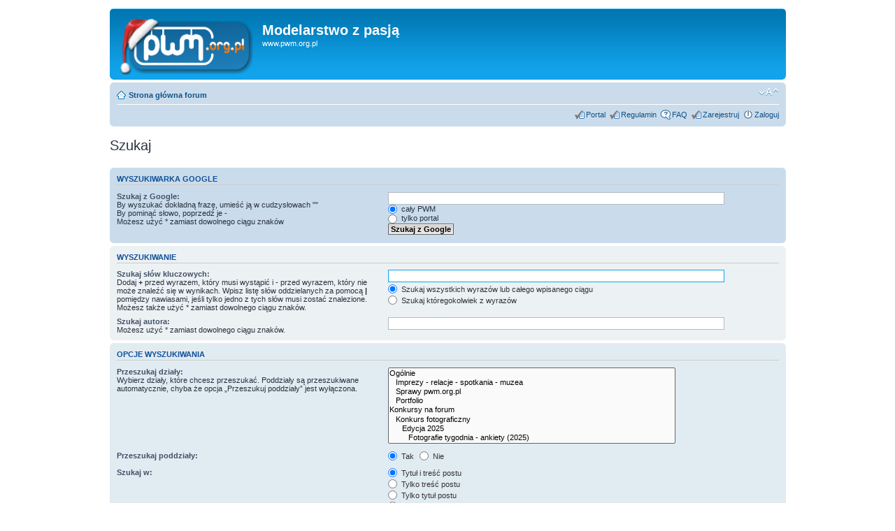

--- FILE ---
content_type: text/html; charset=UTF-8
request_url: https://pwm.org.pl/search.php?sid=cc6418c6e173a40600d2a226a9c13320
body_size: 9564
content:
<!DOCTYPE html PUBLIC "-//W3C//DTD XHTML 1.0 Strict//EN" "http://www.w3.org/TR/xhtml1/DTD/xhtml1-strict.dtd">
<html xmlns="http://www.w3.org/1999/xhtml" dir="ltr" lang="pl" xml:lang="pl">
<head>

<meta http-equiv="content-type" content="text/html; charset=UTF-8" />
<meta http-equiv="content-style-type" content="text/css" />
<meta http-equiv="content-language" content="pl" />
<meta http-equiv="imagetoolbar" content="no" />
<meta name="resource-type" content="document" />
<meta name="distribution" content="global" />
<meta name="keywords" content="" />
<meta name="description" content="" />
<meta name="verify-v1" content="tlcotKeAe6HY57yNNwf6rafGMu8AD7H65/oULJxmUeU=" >
<link rel="shortcut icon" href="favicon.ico">

<title>Modelarstwo z pasją &bull; Szukaj</title>

<link rel="alternate" type="application/atom+xml" title="Kanał - Modelarstwo z pasją" href="https://pwm.org.pl/feed.php" /><link rel="alternate" type="application/atom+xml" title="Kanał - Wszystkie działy" href="https://pwm.org.pl/feed.php?mode=forums" /><link rel="alternate" type="application/atom+xml" title="Kanał - Najnowsze wątki" href="https://pwm.org.pl/feed.php?mode=topics" /><link rel="alternate" type="application/atom+xml" title="Kanał - Aktywne wątki" href="https://pwm.org.pl/feed.php?mode=topics_active" />

<!--
	phpBB style name: prosilver
	Based on style:   prosilver (this is the default phpBB3 style)
	Original author:  Tom Beddard ( http://www.subBlue.com/ )
	Modified by:      
-->

<script type="text/javascript">
// <![CDATA[
	var jump_page = 'Wprowadź numer strony, do której chcesz przejść:';
	var on_page = '';
	var per_page = '';
	var base_url = '';
	var style_cookie = 'phpBBstyle';
	var style_cookie_settings = '; path=/; domain=.pwm.org.pl';
	var onload_functions = new Array();
	var onunload_functions = new Array();

	

	/**
	* Find a member
	*/
	function find_username(url)
	{
		popup(url, 760, 570, '_usersearch');
		return false;
	}

	/**
	* New function for handling multiple calls to window.onload and window.unload by pentapenguin
	*/
	window.onload = function()
	{
		for (var i = 0; i < onload_functions.length; i++)
		{
			eval(onload_functions[i]);
		}
	};

	window.onunload = function()
	{
		for (var i = 0; i < onunload_functions.length; i++)
		{
			eval(onunload_functions[i]);
		}
	};

// ]]>
</script>
<script type="text/javascript" src="./styles/prosilver/template/styleswitcher.js"></script>
<script type="text/javascript" src="./styles/prosilver/template/forum_fn.js"></script>

<script type="text/javascript">
// <![CDATA[
/**
* Resize too large images
*/

	var reimg_maxWidth = 800, reimg_maxHeight = 800, reimg_relWidth = 0;
	
	var reimg_swapPortrait = true;
	
	var reimg_zoomImg = "./images/spacer.gif";
	var reimg_zoomStyle = "width: 20px; height: 20px; background: url(./styles/prosilver/imageset/icon_reimg_zoom_in.gif) top left no-repeat; filter: Alpha(Opacity=50); opacity: .50;";
	var reimg_zoomHover = "background-position: 0 100%; cursor: pointer; filter: Alpha(Opacity=100); opacity: 1.00;";
	var reimg_zoomAlt = "{ REIMG_ZOOM_IN }";
	var reimg_zoomTarget = "_litebox";
	
		
	function reimg(img, width, height)
	{
		window.reimg_version ? reimg_resize(img, width, height) : null;
	}
// ]]>
</script>

	<script type="text/javascript" src="./reimg/reimg.js"></script>
	
	<style type="text/css" media="screen, projection">
	<!--
		#topicreview .reimg-zoom
		{
			display: none; 
		}
	-->
	</style>
	
	<script type="text/javascript">
	// <![CDATA[
	/**
	* Light box for resized images
	*/
	var litebox_alt = "Obrazek";

	var reimg_zoomLevel = 100;

	var litebox_closeImg = reimg_zoomImg;
	var litebox_closeStyle = "width: 20px; height: 20px; background: url(./styles/prosilver/imageset/icon_reimg_zoom_out.gif) top left no-repeat; filter: Alpha(Opacity=50); opacity: .50;";
	var litebox_closeHover = reimg_zoomHover;
	var litebox_closeAlt = "{ REIMG_ZOOM_OUT }";
	var litebox_rtl = false;
	// ]]>
	</script>
	<script type="text/javascript" src="./reimg/litebox.js"></script>

<link href="./styles/prosilver/theme/print.css" rel="stylesheet" type="text/css" media="print" title="printonly" />
<link href="./style.php?id=5&amp;lang=pl&amp;sid=2f73d081b9702be007c149587bace190" rel="stylesheet" type="text/css" media="screen, projection" />

<link href="./styles/prosilver/theme/normal.css" rel="stylesheet" type="text/css" title="A" />
<link href="./styles/prosilver/theme/medium.css" rel="alternate stylesheet" type="text/css" title="A+" />
<link href="./styles/prosilver/theme/large.css" rel="alternate stylesheet" type="text/css" title="A++" />


<!-- MOD : MSSTI ABBC3 (v) - Start //--><!-- MOD : MSSTI ABBC3 (v) - End //-->
<script src="./styles/prosilver/template/snowfall.js"></script>



<script type="text/javascript">

	function countAdClick(id)
	{
	   loadXMLDoc('./ads/click.php?a=' + id);
	}

	function countAdView(id)
	{
	   loadXMLDoc('./ads/view.php?a=' + id);
	}

	function loadXMLDoc(url) {
	   req = false;
	   if(window.XMLHttpRequest) {
	      try {
	         req = new XMLHttpRequest();
	      } catch(e) {
	         req = false;
	      }
	   } else if(window.ActiveXObject) {
	      try {
	         req = new ActiveXObject("Msxml2.XMLHTTP");
	      } catch(e) {
	         try {
	            req = new ActiveXObject("Microsoft.XMLHTTP");
	         } catch(e) {
	            req = false;
	         }
	      }
	   }
	   if(req) {
	      req.open("GET", url, true);
	      req.send(null);
	   }
	}
</script>
</head>

<body id="phpbb" class="section-search ltr">

<div id="wrap">
	<a id="top" name="top" accesskey="t"></a>
	<div id="page-header">
			
		<div class="headerbar">
			<div class="inner"><span class="corners-top"><span></span></span>

			<div id="site-description">
				<a href="./index.php?sid=2f73d081b9702be007c149587bace190" title="Strona główna forum" id="logo"><img src="./styles/prosilver/imageset/pwm_logo.png" width="190" height="80" alt="" title="" /></a>
				<h1>Modelarstwo z pasją</h1>
				<p>www.pwm.org.pl</p>
				<p class="skiplink"><a href="#start_here">Przejdź do zawartości</a></p>
			</div>

		

			<span class="corners-bottom"><span></span></span></div>
		</div>

		<div class="navbar">
			<div class="inner"><span class="corners-top"><span></span></span>

			<ul class="linklist navlinks">
				<li class="icon-home"><a href="./index.php?sid=2f73d081b9702be007c149587bace190" accesskey="h">Strona główna forum</a> </li>

				<li class="rightside"><a href="#" onclick="fontsizeup(); return false;" onkeypress="return fontsizeup(event);" class="fontsize" title="Zmień rozmiar tekstu">Zmień rozmiar tekstu</a></li>

				
			</ul>

			

			<ul class="linklist rightside">
				<li class="icon-register"><a href="http://pwm.org.pl/pwm/index.php">Portal</a></li>
				<li class="icon-register"><a href="http://www.pwm.org.pl/viewtopic.php?f=6&t=241">Regulamin</a></li>
				<li class="icon-faq"><a href="./faq.php?sid=2f73d081b9702be007c149587bace190" title="Najczęściej zadawane pytania">FAQ</a></li>
				<li class="icon-register"><a href="./ucp.php?mode=register&amp;sid=2f73d081b9702be007c149587bace190">Zarejestruj</a></li>
					<li class="icon-logout"><a href="./ucp.php?mode=login&amp;sid=2f73d081b9702be007c149587bace190" title="Zaloguj" accesskey="x">Zaloguj</a></li>
				
			</ul>

			<span class="corners-bottom"><span></span></span></div>
		</div>

	</div>
	
	<a name="start_here"></a>
	<div id="page-body">
		 
<script type="text/javascript">
var gaJsHost = (("https:" == document.location.protocol) ? "https://ssl." : "http://www.");
document.write(unescape("%3Cscript src='" + gaJsHost + "google-analytics.com/ga.js' type='text/javascript'%3E%3C/script%3E"));
</script>
<script type="text/javascript">
try {
var pageTracker = _gat._getTracker("UA-5649034-1");
pageTracker._trackPageview();
} catch(err) {}</script>

<script type="text/javascript">
// <![CDATA[
	onload_functions.push('document.getElementById("keywords").focus();');
// ]]>
</script>

<h2 class="solo">Szukaj</h2>

<div class="panel bg3">
  <div class="inner">
    <span class="corners-top"><span></span></span>
   <h3>Wyszukiwarka Google</h3>
   <fieldset>
      <dl>
        <dt><label for="q">Szukaj z Google:</label><br><span>By wyszukać dokładną frazę, umieść ją w cudzysłowach ""<br/> By pominąć słowo, poprzedź je -<br/>Możesz użyć * zamiast dowolnego ciągu znaków </span></dt>
        <dd>
          <form method="get" action="http://www.google.com/search">
            <input type="text" name="q" size="40" maxlength="255" value="" class="inputbox"/><br/>
            <input type="radio" name="sitesearch" value="pwm.org.pl" checked="checked" /> cały PWM <br/>
            <input type="radio" name="sitesearch" value="pwm.org.pl/pwm" /> tylko portal <br/>
            <input type="submit" value="Szukaj z Google" class="button1" />
          </form>
        </dd>
     </dl>
    </fieldset>
  </div>
  <span class="corners-bottom"><span></span></span>
</div>

<form method="get" action="./search.php">

<div class="panel">
	<div class="inner"><span class="corners-top"><span></span></span>
	<h3>Wyszukiwanie</h3>

	<fieldset>
	<dl>
		<dt><label for="keywords">Szukaj słów kluczowych:</label><br /><span>Dodaj <strong>+</strong> przed wyrazem, który musi wystąpić i <strong>-</strong> przed wyrazem, który nie może znaleźć się w wynikach. Wpisz listę słów oddzielanych za pomocą <strong>|</strong> pomiędzy nawiasami, jeśli tylko jedno z tych słów musi zostać znalezione. Możesz także użyć * zamiast dowolnego ciągu znaków.</span></dt>
		<dd><input type="text" class="inputbox" name="keywords" id="keywords" size="40" title="Szukaj słów kluczowych" /></dd>
		<dd><label for="terms1"><input type="radio" name="terms" id="terms1" value="all" checked="checked" /> Szukaj wszystkich wyrazów lub całego wpisanego ciągu</label></dd>
		<dd><label for="terms2"><input type="radio" name="terms" id="terms2" value="any" /> Szukaj któregokolwiek z wyrazów</label></dd>
	</dl>
	<dl>
		<dt><label for="author">Szukaj autora:</label><br /><span>Możesz użyć * zamiast dowolnego ciągu znaków.</span></dt>
		<dd><input type="text" class="inputbox" name="author" id="author" size="40" title="Szukaj autora" /></dd>
	</dl>
	</fieldset>

	<span class="corners-bottom"><span></span></span></div>
</div>

<div class="panel bg2">
	<div class="inner"><span class="corners-top"><span></span></span>

	<h3>Opcje wyszukiwania</h3>

	<fieldset>
	<dl>
		<dt><label for="search_forum">Przeszukaj działy:</label><br /><span>Wybierz działy, które chcesz przeszukać. Poddziały są przeszukiwane automatycznie, chyba że opcja „Przeszukuj poddziały” jest wyłączona.</span></dt>
		<dd><select name="fid[]" id="search_forum" multiple="multiple" size="8" title="Przeszukaj działy"><option value="90">Ogólnie</option><option value="9">&nbsp; &nbsp;Imprezy - relacje - spotkania - muzea</option><option value="6">&nbsp; &nbsp;Sprawy pwm.org.pl</option><option value="207">&nbsp; &nbsp;Portfolio</option><option value="481">Konkursy na forum</option><option value="124">&nbsp; &nbsp;Konkurs fotograficzny</option><option value="922">&nbsp; &nbsp;&nbsp; &nbsp;Edycja 2025</option><option value="923">&nbsp; &nbsp;&nbsp; &nbsp;&nbsp; &nbsp;Fotografie tygodnia - ankiety (2025)</option><option value="912">&nbsp; &nbsp;&nbsp; &nbsp;Edycja 2024</option><option value="913">&nbsp; &nbsp;&nbsp; &nbsp;&nbsp; &nbsp;Fotografie tygodnia - ankiety (2024)</option><option value="903">&nbsp; &nbsp;&nbsp; &nbsp;Edycja 2023</option><option value="904">&nbsp; &nbsp;&nbsp; &nbsp;&nbsp; &nbsp;Fotografie tygodnia - ankiety (2023)</option><option value="893">&nbsp; &nbsp;&nbsp; &nbsp;Edycja 2022</option><option value="894">&nbsp; &nbsp;&nbsp; &nbsp;&nbsp; &nbsp;Fotografie tygodnia - ankiety (2022)</option><option value="887">&nbsp; &nbsp;&nbsp; &nbsp;Edycja 2021</option><option value="888">&nbsp; &nbsp;&nbsp; &nbsp;&nbsp; &nbsp;Fotografie tygodnia - ankiety (2021)</option><option value="875">&nbsp; &nbsp;&nbsp; &nbsp;Edycja 2020</option><option value="876">&nbsp; &nbsp;&nbsp; &nbsp;&nbsp; &nbsp;Fotografie tygodnia - ankiety (2020)</option><option value="874">&nbsp; &nbsp;&nbsp; &nbsp;Poprzednie edycje</option><option value="868">&nbsp; &nbsp;&nbsp; &nbsp;&nbsp; &nbsp;Edycja 2019</option><option value="869">&nbsp; &nbsp;&nbsp; &nbsp;&nbsp; &nbsp;&nbsp; &nbsp;Fotografie tygodnia - ankiety (2019)</option><option value="839">&nbsp; &nbsp;&nbsp; &nbsp;&nbsp; &nbsp;Edycja 2018</option><option value="840">&nbsp; &nbsp;&nbsp; &nbsp;&nbsp; &nbsp;&nbsp; &nbsp;Fotografie tygodnia - ankiety (2018)</option><option value="834">&nbsp; &nbsp;&nbsp; &nbsp;&nbsp; &nbsp;Edycja 2017</option><option value="835">&nbsp; &nbsp;&nbsp; &nbsp;&nbsp; &nbsp;&nbsp; &nbsp;Fotografie tygodnia - ankiety (2017)</option><option value="831">&nbsp; &nbsp;&nbsp; &nbsp;&nbsp; &nbsp;Edycja 2016</option><option value="832">&nbsp; &nbsp;&nbsp; &nbsp;&nbsp; &nbsp;&nbsp; &nbsp;Fotografie tygodnia - ankiety</option><option value="793">&nbsp; &nbsp;&nbsp; &nbsp;&nbsp; &nbsp;Edycja 2015</option><option value="794">&nbsp; &nbsp;&nbsp; &nbsp;&nbsp; &nbsp;&nbsp; &nbsp;Fotografie tygodnia - ankiety</option><option value="501">&nbsp; &nbsp;&nbsp; &nbsp;&nbsp; &nbsp;Edycja 2014</option><option value="511">&nbsp; &nbsp;&nbsp; &nbsp;&nbsp; &nbsp;&nbsp; &nbsp;zdjęcia tygodnia - ankiety</option><option value="911">&nbsp; &nbsp;&nbsp; &nbsp;Edycja 2024</option><option value="921">&nbsp; &nbsp;&nbsp; &nbsp;Edycja 2025</option><option value="926">&nbsp; &nbsp;Made in USA 2025-2026</option><option value="928">&nbsp; &nbsp;&nbsp; &nbsp;Made in USA - warsztat konkursowy</option><option value="929">&nbsp; &nbsp;&nbsp; &nbsp;Made in USA - galerie ukończonych modeli</option><option value="918">&nbsp; &nbsp;1940 - 85 rocznica</option><option value="919">&nbsp; &nbsp;&nbsp; &nbsp;1940 - warsztat konkursowy</option><option value="920">&nbsp; &nbsp;&nbsp; &nbsp;1940 - galerie ukończonych modeli</option><option value="914">&nbsp; &nbsp;Teraz Polska 2024</option><option value="916">&nbsp; &nbsp;&nbsp; &nbsp;Teraz Polska - warsztat konkursowy</option><option value="917">&nbsp; &nbsp;&nbsp; &nbsp;Teraz Polska - galerie ukończonych modeli</option><option value="906">&nbsp; &nbsp;Afryka 2023-2024</option><option value="907">&nbsp; &nbsp;&nbsp; &nbsp;Afryka - warsztat konkursowy</option><option value="908">&nbsp; &nbsp;&nbsp; &nbsp;Afryka - galerie ukończonych modeli</option><option value="899">&nbsp; &nbsp;Transport 2023</option><option value="900">&nbsp; &nbsp;&nbsp; &nbsp;Warsztat konkursowy</option><option value="901">&nbsp; &nbsp;&nbsp; &nbsp;Galerie ukończonych modeli</option><option value="895">&nbsp; &nbsp;Made їn Ukraїne</option><option value="896">&nbsp; &nbsp;&nbsp; &nbsp;Warsztat konkursowy</option><option value="897">&nbsp; &nbsp;&nbsp; &nbsp;Galerie ukończonych modeli</option><option value="889">&nbsp; &nbsp;Animal Planet</option><option value="891">&nbsp; &nbsp;&nbsp; &nbsp;Warsztat konkursowy</option><option value="892">&nbsp; &nbsp;&nbsp; &nbsp;Galerie ukończonych modeli</option><option value="841">&nbsp; &nbsp;Poprzednie konkursy</option><option value="883">&nbsp; &nbsp;&nbsp; &nbsp;Zimna wojna</option><option value="884">&nbsp; &nbsp;&nbsp; &nbsp;&nbsp; &nbsp;Warsztat rzemieślniczy</option><option value="885">&nbsp; &nbsp;&nbsp; &nbsp;&nbsp; &nbsp;Galerie ukończonych modeli</option><option value="877">&nbsp; &nbsp;&nbsp; &nbsp;Konkurs 2020 - Maszyny prototypowe, testowe, szkoleniowe lub nieuzbrojone</option><option value="878">&nbsp; &nbsp;&nbsp; &nbsp;&nbsp; &nbsp;Konkurs 2020 - warsztat</option><option value="879">&nbsp; &nbsp;&nbsp; &nbsp;&nbsp; &nbsp;Konkurs 2020 - galeria</option><option value="870">&nbsp; &nbsp;&nbsp; &nbsp;Pacyfik+CBI / Korea+Vietnam - 1937-1975</option><option value="871">&nbsp; &nbsp;&nbsp; &nbsp;&nbsp; &nbsp;P+CBI / K+V - warsztat</option><option value="872">&nbsp; &nbsp;&nbsp; &nbsp;&nbsp; &nbsp;P+CBI / K+V - galeria</option><option value="850">&nbsp; &nbsp;&nbsp; &nbsp;Reszta Świata</option><option value="851">&nbsp; &nbsp;&nbsp; &nbsp;&nbsp; &nbsp;Reszta Świata - warsztat</option><option value="852">&nbsp; &nbsp;&nbsp; &nbsp;&nbsp; &nbsp;Reszta Świata - galeria</option><option value="847">&nbsp; &nbsp;&nbsp; &nbsp;I Wojna Światowa w Miniaturze (edycja 2018)</option><option value="848">&nbsp; &nbsp;&nbsp; &nbsp;&nbsp; &nbsp;I Wojna Światowa - warsztat</option><option value="849">&nbsp; &nbsp;&nbsp; &nbsp;&nbsp; &nbsp;I Wojna Światowa - galeria</option><option value="842">&nbsp; &nbsp;&nbsp; &nbsp;1918-2018 - Konkurs z okazji 100-lecia odzyskania niepodległości</option><option value="844">&nbsp; &nbsp;&nbsp; &nbsp;&nbsp; &nbsp;Warsztat 100-lecia</option><option value="845">&nbsp; &nbsp;&nbsp; &nbsp;&nbsp; &nbsp;Galeria 100-lecia</option><option value="846">&nbsp; &nbsp;&nbsp; &nbsp;Mistrzostwa Świata 2018</option><option value="833">&nbsp; &nbsp;&nbsp; &nbsp;Konkurs jubileuszowy - 10-lecie</option><option value="836">&nbsp; &nbsp;&nbsp; &nbsp;&nbsp; &nbsp;Warsztat 10/X</option><option value="837">&nbsp; &nbsp;&nbsp; &nbsp;&nbsp; &nbsp;Galeria 10/X</option><option value="807">&nbsp; &nbsp;&nbsp; &nbsp;Plan Barbarossa</option><option value="810">&nbsp; &nbsp;&nbsp; &nbsp;&nbsp; &nbsp;Warsztat</option><option value="812">&nbsp; &nbsp;&nbsp; &nbsp;&nbsp; &nbsp;&nbsp; &nbsp;III Rzesza</option><option value="814">&nbsp; &nbsp;&nbsp; &nbsp;&nbsp; &nbsp;&nbsp; &nbsp;&nbsp; &nbsp;[PBR] skale 1/24, 1/35, 1/32 i 1/350</option><option value="815">&nbsp; &nbsp;&nbsp; &nbsp;&nbsp; &nbsp;&nbsp; &nbsp;&nbsp; &nbsp;[PBR] skala 1/48</option><option value="816">&nbsp; &nbsp;&nbsp; &nbsp;&nbsp; &nbsp;&nbsp; &nbsp;&nbsp; &nbsp;[PBR] skale 1/72 i 1/144</option><option value="830">&nbsp; &nbsp;&nbsp; &nbsp;&nbsp; &nbsp;&nbsp; &nbsp;&nbsp; &nbsp;[PBR] Skala 1/700</option><option value="813">&nbsp; &nbsp;&nbsp; &nbsp;&nbsp; &nbsp;&nbsp; &nbsp;ZSRR</option><option value="817">&nbsp; &nbsp;&nbsp; &nbsp;&nbsp; &nbsp;&nbsp; &nbsp;&nbsp; &nbsp;[PBR] skale 1/24, 1/35, 1/32 i 1/350</option><option value="818">&nbsp; &nbsp;&nbsp; &nbsp;&nbsp; &nbsp;&nbsp; &nbsp;&nbsp; &nbsp;[PBR] skala 1/48</option><option value="819">&nbsp; &nbsp;&nbsp; &nbsp;&nbsp; &nbsp;&nbsp; &nbsp;&nbsp; &nbsp;[PBR] skale 1/72 i 1/144</option><option value="829">&nbsp; &nbsp;&nbsp; &nbsp;&nbsp; &nbsp;&nbsp; &nbsp;&nbsp; &nbsp;[PBR] Skala 1/700</option><option value="811">&nbsp; &nbsp;&nbsp; &nbsp;&nbsp; &nbsp;Galeria</option><option value="820">&nbsp; &nbsp;&nbsp; &nbsp;&nbsp; &nbsp;&nbsp; &nbsp;III Rzesza</option><option value="822">&nbsp; &nbsp;&nbsp; &nbsp;&nbsp; &nbsp;&nbsp; &nbsp;&nbsp; &nbsp;[PBR] skale 1/24, 1/32 i 1/35</option><option value="823">&nbsp; &nbsp;&nbsp; &nbsp;&nbsp; &nbsp;&nbsp; &nbsp;&nbsp; &nbsp;[PBR] skala 1/48</option><option value="824">&nbsp; &nbsp;&nbsp; &nbsp;&nbsp; &nbsp;&nbsp; &nbsp;&nbsp; &nbsp;[PBR] skale 1/72 i 1/144</option><option value="821">&nbsp; &nbsp;&nbsp; &nbsp;&nbsp; &nbsp;&nbsp; &nbsp;ZSRR</option><option value="825">&nbsp; &nbsp;&nbsp; &nbsp;&nbsp; &nbsp;&nbsp; &nbsp;&nbsp; &nbsp;[PBR] skale 1/24, 1/32 i 1/35</option><option value="826">&nbsp; &nbsp;&nbsp; &nbsp;&nbsp; &nbsp;&nbsp; &nbsp;&nbsp; &nbsp;[PBR] skala 1/48</option><option value="827">&nbsp; &nbsp;&nbsp; &nbsp;&nbsp; &nbsp;&nbsp; &nbsp;&nbsp; &nbsp;[PBR] skale 1/72 i 1/144</option><option value="795">&nbsp; &nbsp;&nbsp; &nbsp;&quot;Bitwa o Anglię&quot; (75 rocznica)</option><option value="796">&nbsp; &nbsp;&nbsp; &nbsp;&nbsp; &nbsp;Warsztat</option><option value="798">&nbsp; &nbsp;&nbsp; &nbsp;&nbsp; &nbsp;&nbsp; &nbsp;[BoB/W] skale 1/24, 1/32 i 1/35</option><option value="799">&nbsp; &nbsp;&nbsp; &nbsp;&nbsp; &nbsp;&nbsp; &nbsp;[BoB/W] skala 1/48</option><option value="800">&nbsp; &nbsp;&nbsp; &nbsp;&nbsp; &nbsp;&nbsp; &nbsp;[BoB/W] skala 1/72</option><option value="797">&nbsp; &nbsp;&nbsp; &nbsp;&nbsp; &nbsp;Galeria</option><option value="801">&nbsp; &nbsp;&nbsp; &nbsp;&nbsp; &nbsp;&nbsp; &nbsp;[BoB/G] skale 1/24, 1/32 i 1/35</option><option value="802">&nbsp; &nbsp;&nbsp; &nbsp;&nbsp; &nbsp;&nbsp; &nbsp;[BoB/G] skala 1/48</option><option value="803">&nbsp; &nbsp;&nbsp; &nbsp;&nbsp; &nbsp;&nbsp; &nbsp;[BoB/G] skala 1/72</option><option value="91">Modelarstwo redukcyjne</option><option value="76">&nbsp; &nbsp;Modelarstwo redukcyjne - dyskusje</option><option value="10">&nbsp; &nbsp;Modelarstwo redukcyjne - FAQ</option><option value="438">&nbsp; &nbsp;Modelarstwo redukcyjne - jak zacząć?</option><option value="905">&nbsp; &nbsp;Druk 3D i nowoczesne technologie</option><option value="11">&nbsp; &nbsp;Projekty grupowe PWM'u</option><option value="125">&nbsp; &nbsp;&nbsp; &nbsp;* REGULAMIN DZIAŁU I SPRAWY ORGANIZACYJNE *</option><option value="123">&nbsp; &nbsp;&nbsp; &nbsp;* INKUBATOR PROJEKTÓW *</option><option value="808">&nbsp; &nbsp;&nbsp; &nbsp;[GT] Samoloty w kapciach</option><option value="301">&nbsp; &nbsp;&nbsp; &nbsp;[GT] Nocni Łowcy 1939-1945</option><option value="303">&nbsp; &nbsp;&nbsp; &nbsp;&nbsp; &nbsp;Nocni łowcy - galeria</option><option value="230">&nbsp; &nbsp;&nbsp; &nbsp;[GT] Aeronautica Italiana - Lotnictwo włoskie 1939-1945</option><option value="231">&nbsp; &nbsp;&nbsp; &nbsp;&nbsp; &nbsp;Aeronautica Italiana - Galeria</option><option value="474">&nbsp; &nbsp;&nbsp; &nbsp;Finlandia</option><option value="462">&nbsp; &nbsp;&nbsp; &nbsp;Pod niebem Afryki</option><option value="432">&nbsp; &nbsp;&nbsp; &nbsp;MiG i inne sowieckie wynalazki</option><option value="434">&nbsp; &nbsp;&nbsp; &nbsp;&nbsp; &nbsp;MiG - galeria</option><option value="270">&nbsp; &nbsp;&nbsp; &nbsp;StuGmania - StuG III G (StuH) - mini projekt grupowy</option><option value="257">&nbsp; &nbsp;&nbsp; &nbsp;Vintage, czyli wspomnień czar</option><option value="258">&nbsp; &nbsp;&nbsp; &nbsp;&nbsp; &nbsp;Vintage - Galeria</option><option value="153">&nbsp; &nbsp;&nbsp; &nbsp;Merlin Spitfire</option><option value="180">&nbsp; &nbsp;&nbsp; &nbsp;&nbsp; &nbsp;Merlin Spitfire - Galeria</option><option value="293">&nbsp; &nbsp;&nbsp; &nbsp;MidWay - 4 czerwca 1942 - 70. rocznica bitwy</option><option value="300">&nbsp; &nbsp;&nbsp; &nbsp;&nbsp; &nbsp;MidWay - galeria</option><option value="119">&nbsp; &nbsp;&nbsp; &nbsp;Tora! Tora! Tora!, czyli lotnictwo japońskie 1939-1945</option><option value="188">&nbsp; &nbsp;&nbsp; &nbsp;&nbsp; &nbsp;Tora! Tora! Tora! - Galeria</option><option value="69">&nbsp; &nbsp;Zagubione instrukcje do modeli</option><option value="48">&nbsp; &nbsp;Fotografowanie modeli</option><option value="92">Dział handlowy</option><option value="7">&nbsp; &nbsp;Oferty sklepów i firm</option><option value="8">&nbsp; &nbsp;Giełda</option><option value="50">&nbsp; &nbsp;Sklepy modelarskie</option><option value="51">&nbsp; &nbsp;&nbsp; &nbsp;dolnośląskie</option><option value="52">&nbsp; &nbsp;&nbsp; &nbsp;kujawsko-pomorskie</option><option value="53">&nbsp; &nbsp;&nbsp; &nbsp;lubelskie</option><option value="54">&nbsp; &nbsp;&nbsp; &nbsp;lubuskie</option><option value="55">&nbsp; &nbsp;&nbsp; &nbsp;łódzkie</option><option value="56">&nbsp; &nbsp;&nbsp; &nbsp;małopolskie</option><option value="68">&nbsp; &nbsp;&nbsp; &nbsp;polskie sklepy internetowe</option><option value="57">&nbsp; &nbsp;&nbsp; &nbsp;mazowieckie</option><option value="58">&nbsp; &nbsp;&nbsp; &nbsp;opolskie</option><option value="67">&nbsp; &nbsp;&nbsp; &nbsp;sklepy poza granicami naszego kraju</option><option value="59">&nbsp; &nbsp;&nbsp; &nbsp;podkarpackie</option><option value="60">&nbsp; &nbsp;&nbsp; &nbsp;podlaskie</option><option value="61">&nbsp; &nbsp;&nbsp; &nbsp;pomorskie</option><option value="62">&nbsp; &nbsp;&nbsp; &nbsp;śląskie</option><option value="65">&nbsp; &nbsp;&nbsp; &nbsp;wielkopolskie</option><option value="63">&nbsp; &nbsp;&nbsp; &nbsp;świętokrzyskie</option><option value="64">&nbsp; &nbsp;&nbsp; &nbsp;warmińsko-mazurskie</option><option value="66">&nbsp; &nbsp;&nbsp; &nbsp;zachodniopomorskie</option><option value="94">Lotnictwo</option><option value="3">&nbsp; &nbsp;Lotnictwo - rzeczywiste</option><option value="12">&nbsp; &nbsp;Lotnictwo - warsztat</option><option value="13">&nbsp; &nbsp;Lotnictwo - galeria ukończonych modeli</option><option value="14">&nbsp; &nbsp;Lotnictwo - in-boxy, nowości, opinie</option><option value="864">&nbsp; &nbsp;&nbsp; &nbsp;Bristol / Gloster</option><option value="867">&nbsp; &nbsp;&nbsp; &nbsp;Curtiss (P-36 / P-40)</option><option value="861">&nbsp; &nbsp;&nbsp; &nbsp;Dornier / Heinkel</option><option value="854">&nbsp; &nbsp;&nbsp; &nbsp;Focke-Wulf</option><option value="855">&nbsp; &nbsp;&nbsp; &nbsp;Hawker</option><option value="862">&nbsp; &nbsp;&nbsp; &nbsp;Junkers</option><option value="866">&nbsp; &nbsp;&nbsp; &nbsp;Lockheed (F-16)</option><option value="856">&nbsp; &nbsp;&nbsp; &nbsp;Messerschmitt</option><option value="860">&nbsp; &nbsp;&nbsp; &nbsp;MiG</option><option value="863">&nbsp; &nbsp;&nbsp; &nbsp;Mil - śmigłowce</option><option value="858">&nbsp; &nbsp;&nbsp; &nbsp;PZL</option><option value="865">&nbsp; &nbsp;&nbsp; &nbsp;RWD / PWS</option><option value="857">&nbsp; &nbsp;&nbsp; &nbsp;Supermarine</option><option value="95">Pojazdy wojskowe</option><option value="4">&nbsp; &nbsp;Pojazdy wojskowe - rzeczywiste</option><option value="473">&nbsp; &nbsp;&nbsp; &nbsp;Skala 1:1 (walkaround)</option><option value="16">&nbsp; &nbsp;Pojazdy wojskowe - warsztat</option><option value="17">&nbsp; &nbsp;Pojazdy wojskowe - galeria ukończonych modeli</option><option value="169">&nbsp; &nbsp;Pojazdy wojskowe w skali 1:72 i mniejsze - warsztat</option><option value="170">&nbsp; &nbsp;Pojazdy wojskowe w skali 1:72 i mniejsze - galeria</option><option value="18">&nbsp; &nbsp;Pojazdy wojskowe - in-boxy, nowości, opinie</option><option value="96">Pojazdy cywilne</option><option value="20">&nbsp; &nbsp;Pojazdy cywilne - rzeczywiste</option><option value="21">&nbsp; &nbsp;Pojazdy cywilne - warsztat</option><option value="22">&nbsp; &nbsp;Pojazdy cywilne - galeria ukończonych modeli</option><option value="23">&nbsp; &nbsp;Pojazdy cywilne - in-boxy, nowości, opinie</option><option value="98">Dioramy</option><option value="28">&nbsp; &nbsp;Dioramy - warsztat</option><option value="29">&nbsp; &nbsp;Dioramy - galeria ukończonych dioram</option><option value="97">Figurki</option><option value="89">&nbsp; &nbsp;Figurki - umundurowanie, ekwipunek, uzbrojenie</option><option value="25">&nbsp; &nbsp;Figurki - warsztat</option><option value="26">&nbsp; &nbsp;Figurki - galeria ukończonych figurek</option><option value="174">&nbsp; &nbsp;Figurki - in-boxy, nowości, opinie</option><option value="99">Pozostałe dziedziny modelarstwa redukcyjnego</option><option value="31">&nbsp; &nbsp;Szkutnicze</option><option value="32">&nbsp; &nbsp;Sci-fi., kosmiczne, fantastyka</option><option value="33">&nbsp; &nbsp;Kolej</option><option value="34">&nbsp; &nbsp;Karton</option><option value="925">&nbsp; &nbsp;&nbsp; &nbsp;Karton - giełda</option><option value="44">&nbsp; &nbsp;Test</option><option value="154">&nbsp; &nbsp;Pralnia</option><option value="621">&nbsp; &nbsp;Archiwum konkursów</option><option value="521">&nbsp; &nbsp;&nbsp; &nbsp;Wielki Konkurs Wielkiej Wojny</option><option value="551">&nbsp; &nbsp;&nbsp; &nbsp;&nbsp; &nbsp;W powietrzu</option><option value="561">&nbsp; &nbsp;&nbsp; &nbsp;&nbsp; &nbsp;&nbsp; &nbsp;Warsztat</option><option value="571">&nbsp; &nbsp;&nbsp; &nbsp;&nbsp; &nbsp;&nbsp; &nbsp;Galeria</option><option value="541">&nbsp; &nbsp;&nbsp; &nbsp;&nbsp; &nbsp;Na lądzie</option><option value="581">&nbsp; &nbsp;&nbsp; &nbsp;&nbsp; &nbsp;&nbsp; &nbsp;Warsztat</option><option value="591">&nbsp; &nbsp;&nbsp; &nbsp;&nbsp; &nbsp;&nbsp; &nbsp;Galeria</option><option value="531">&nbsp; &nbsp;&nbsp; &nbsp;&nbsp; &nbsp;Na wodzie</option><option value="601">&nbsp; &nbsp;&nbsp; &nbsp;&nbsp; &nbsp;&nbsp; &nbsp;Warsztat</option><option value="611">&nbsp; &nbsp;&nbsp; &nbsp;&nbsp; &nbsp;&nbsp; &nbsp;Galeria</option><option value="304">&nbsp; &nbsp;&nbsp; &nbsp;Konkurs wakacyjny - Osiemnaście minus</option><option value="782">&nbsp; &nbsp;&nbsp; &nbsp;&nbsp; &nbsp;Edycja 2014</option><option value="783">&nbsp; &nbsp;&nbsp; &nbsp;&nbsp; &nbsp;&nbsp; &nbsp;Nagrody</option><option value="784">&nbsp; &nbsp;&nbsp; &nbsp;&nbsp; &nbsp;&nbsp; &nbsp;Warsztat</option><option value="786">&nbsp; &nbsp;&nbsp; &nbsp;&nbsp; &nbsp;&nbsp; &nbsp;&nbsp; &nbsp;Lotnictwo</option><option value="787">&nbsp; &nbsp;&nbsp; &nbsp;&nbsp; &nbsp;&nbsp; &nbsp;&nbsp; &nbsp;Pojazdy wojskowe</option><option value="788">&nbsp; &nbsp;&nbsp; &nbsp;&nbsp; &nbsp;&nbsp; &nbsp;&nbsp; &nbsp;Pojazdy cywilne</option><option value="785">&nbsp; &nbsp;&nbsp; &nbsp;&nbsp; &nbsp;&nbsp; &nbsp;Galeria</option><option value="789">&nbsp; &nbsp;&nbsp; &nbsp;&nbsp; &nbsp;&nbsp; &nbsp;&nbsp; &nbsp;Lotnictwo</option><option value="790">&nbsp; &nbsp;&nbsp; &nbsp;&nbsp; &nbsp;&nbsp; &nbsp;&nbsp; &nbsp;Pojazdy wojskowe</option><option value="791">&nbsp; &nbsp;&nbsp; &nbsp;&nbsp; &nbsp;&nbsp; &nbsp;&nbsp; &nbsp;Pojazdy cywilne</option><option value="457">&nbsp; &nbsp;&nbsp; &nbsp;&nbsp; &nbsp;Edycja 2013</option><option value="458">&nbsp; &nbsp;&nbsp; &nbsp;&nbsp; &nbsp;&nbsp; &nbsp;Nagrody</option><option value="459">&nbsp; &nbsp;&nbsp; &nbsp;&nbsp; &nbsp;&nbsp; &nbsp;&nbsp; &nbsp;Lotnictwo</option><option value="460">&nbsp; &nbsp;&nbsp; &nbsp;&nbsp; &nbsp;&nbsp; &nbsp;&nbsp; &nbsp;Pojazdy wojskowe</option><option value="461">&nbsp; &nbsp;&nbsp; &nbsp;&nbsp; &nbsp;&nbsp; &nbsp;&nbsp; &nbsp;Pojazdy cywilne</option><option value="463">&nbsp; &nbsp;&nbsp; &nbsp;&nbsp; &nbsp;&nbsp; &nbsp;Warsztat</option><option value="464">&nbsp; &nbsp;&nbsp; &nbsp;&nbsp; &nbsp;&nbsp; &nbsp;&nbsp; &nbsp;Lotnictwo</option><option value="465">&nbsp; &nbsp;&nbsp; &nbsp;&nbsp; &nbsp;&nbsp; &nbsp;&nbsp; &nbsp;Pojazdy wojskowe</option><option value="466">&nbsp; &nbsp;&nbsp; &nbsp;&nbsp; &nbsp;&nbsp; &nbsp;&nbsp; &nbsp;Pojazdy cywilne</option><option value="467">&nbsp; &nbsp;&nbsp; &nbsp;&nbsp; &nbsp;&nbsp; &nbsp;Galeria</option><option value="468">&nbsp; &nbsp;&nbsp; &nbsp;&nbsp; &nbsp;&nbsp; &nbsp;&nbsp; &nbsp;Lotnictwo</option><option value="469">&nbsp; &nbsp;&nbsp; &nbsp;&nbsp; &nbsp;&nbsp; &nbsp;&nbsp; &nbsp;Pojazdy wojskowe</option><option value="470">&nbsp; &nbsp;&nbsp; &nbsp;&nbsp; &nbsp;&nbsp; &nbsp;&nbsp; &nbsp;Pojazdy cywilne</option><option value="456">&nbsp; &nbsp;&nbsp; &nbsp;&nbsp; &nbsp;Edycja 2012</option><option value="305">&nbsp; &nbsp;&nbsp; &nbsp;&nbsp; &nbsp;&nbsp; &nbsp;Galeria 18-</option><option value="259">&nbsp; &nbsp;&nbsp; &nbsp;Konkursy z jajem</option><option value="761">&nbsp; &nbsp;&nbsp; &nbsp;&nbsp; &nbsp;Konkurs z Jajem 7</option><option value="771">&nbsp; &nbsp;&nbsp; &nbsp;&nbsp; &nbsp;&nbsp; &nbsp;Konkurs z Jajem 7- warsztat</option><option value="781">&nbsp; &nbsp;&nbsp; &nbsp;&nbsp; &nbsp;&nbsp; &nbsp;Konkurs z Jajem 7- galeria</option><option value="435">&nbsp; &nbsp;&nbsp; &nbsp;&nbsp; &nbsp;Konkurs z Jajem 6</option><option value="436">&nbsp; &nbsp;&nbsp; &nbsp;&nbsp; &nbsp;&nbsp; &nbsp;Konkurs z Jajem 6 - warsztat</option><option value="437">&nbsp; &nbsp;&nbsp; &nbsp;&nbsp; &nbsp;&nbsp; &nbsp;Konkurs z Jajem 6 - galeria</option><option value="296">&nbsp; &nbsp;&nbsp; &nbsp;&nbsp; &nbsp;Konkurs z Jajem 5</option><option value="297">&nbsp; &nbsp;&nbsp; &nbsp;&nbsp; &nbsp;&nbsp; &nbsp;Konkurs z Jajem 5 - Warsztat</option><option value="298">&nbsp; &nbsp;&nbsp; &nbsp;&nbsp; &nbsp;&nbsp; &nbsp;Konkurs z Jajem 5 - Galeria</option><option value="260">&nbsp; &nbsp;&nbsp; &nbsp;&nbsp; &nbsp;Konkurs z Jajem 4</option><option value="261">&nbsp; &nbsp;&nbsp; &nbsp;&nbsp; &nbsp;&nbsp; &nbsp;Konkurs z Jajem 4 - O co chodzi ?</option><option value="262">&nbsp; &nbsp;&nbsp; &nbsp;&nbsp; &nbsp;&nbsp; &nbsp;Konkurs z Jajem 4 - Warsztat</option><option value="263">&nbsp; &nbsp;&nbsp; &nbsp;&nbsp; &nbsp;&nbsp; &nbsp;Konkurs z Jajem 4 - Galeria</option><option value="229">&nbsp; &nbsp;&nbsp; &nbsp;&nbsp; &nbsp;Konkurs z Jajem 3</option><option value="223">&nbsp; &nbsp;&nbsp; &nbsp;&nbsp; &nbsp;&nbsp; &nbsp;Konkurs z Jajem 3 - O co chodzi ?</option><option value="221">&nbsp; &nbsp;&nbsp; &nbsp;&nbsp; &nbsp;&nbsp; &nbsp;Konkurs z Jajem 3 - Warsztat</option><option value="222">&nbsp; &nbsp;&nbsp; &nbsp;&nbsp; &nbsp;&nbsp; &nbsp;Konkurs z Jajem 3 - Galeria</option><option value="166">&nbsp; &nbsp;&nbsp; &nbsp;&nbsp; &nbsp;Konkurs z Jajem 2</option><option value="159">&nbsp; &nbsp;&nbsp; &nbsp;&nbsp; &nbsp;&nbsp; &nbsp;Konkurs z Jajem 2 - O co chodzi ?</option><option value="157">&nbsp; &nbsp;&nbsp; &nbsp;&nbsp; &nbsp;&nbsp; &nbsp;Konkurs z Jajem 2 - Warsztat</option><option value="158">&nbsp; &nbsp;&nbsp; &nbsp;&nbsp; &nbsp;&nbsp; &nbsp;Konkurs z Jajem 2 - Galeria</option><option value="113">&nbsp; &nbsp;&nbsp; &nbsp;&nbsp; &nbsp;Konkurs z jajem</option><option value="310">&nbsp; &nbsp;&nbsp; &nbsp;Piąty konkurs w kategorii lotnictwo 1.12.2012-31.05.2013</option><option value="311">&nbsp; &nbsp;&nbsp; &nbsp;&nbsp; &nbsp;Warsztat</option><option value="312">&nbsp; &nbsp;&nbsp; &nbsp;&nbsp; &nbsp;Galeria</option><option value="454">&nbsp; &nbsp;&nbsp; &nbsp;&nbsp; &nbsp;Stolik sędziowski</option><option value="321">&nbsp; &nbsp;&nbsp; &nbsp;Piąty konkurs w kategorii pojazdy wojskowe 1.01.2013-30.06.2013</option><option value="331">&nbsp; &nbsp;&nbsp; &nbsp;&nbsp; &nbsp;Warsztat</option><option value="341">&nbsp; &nbsp;&nbsp; &nbsp;&nbsp; &nbsp;Galeria</option><option value="361">&nbsp; &nbsp;&nbsp; &nbsp;Piąty konkurs w kategorii pojazdów cywilnych 1.01.2013-30.06.2013</option><option value="371">&nbsp; &nbsp;&nbsp; &nbsp;&nbsp; &nbsp;Warsztat</option><option value="381">&nbsp; &nbsp;&nbsp; &nbsp;&nbsp; &nbsp;Galeria</option><option value="307">&nbsp; &nbsp;&nbsp; &nbsp;Piąty konkurs w kategorii dioram 1.12.2012-30.06.2013</option><option value="308">&nbsp; &nbsp;&nbsp; &nbsp;&nbsp; &nbsp;Warsztat</option><option value="309">&nbsp; &nbsp;&nbsp; &nbsp;&nbsp; &nbsp;Galeria</option><option value="401">&nbsp; &nbsp;&nbsp; &nbsp;Piąty konkurs w kategorii &quot;Pozostałe&quot; 1.02.2013-31.07.2013</option><option value="411">&nbsp; &nbsp;&nbsp; &nbsp;&nbsp; &nbsp;Warsztat</option><option value="421">&nbsp; &nbsp;&nbsp; &nbsp;&nbsp; &nbsp;Galeria</option><option value="232">&nbsp; &nbsp;&nbsp; &nbsp;Konkurs Czarka &quot;7 Eskadra Myśliwska&quot;</option><option value="264">&nbsp; &nbsp;&nbsp; &nbsp;Roz-Be-Be-Shon-Yy Cup</option><option value="205">&nbsp; &nbsp;&nbsp; &nbsp;Czerwona Potęga</option><option value="214">&nbsp; &nbsp;&nbsp; &nbsp;Konkurs Top Gear Master 2010</option><option value="215">&nbsp; &nbsp;&nbsp; &nbsp;&nbsp; &nbsp;Relacje z budowy</option><option value="216">&nbsp; &nbsp;&nbsp; &nbsp;&nbsp; &nbsp;Dyskusje</option><option value="217">&nbsp; &nbsp;&nbsp; &nbsp;&nbsp; &nbsp;Galerie</option><option value="219">&nbsp; &nbsp;&nbsp; &nbsp;&nbsp; &nbsp;Konkurs Top Gear Master sponsoruje</option><option value="144">&nbsp; &nbsp;&nbsp; &nbsp;Konkurs Wing Master 2009</option><option value="146">&nbsp; &nbsp;&nbsp; &nbsp;&nbsp; &nbsp;Dyskusje</option><option value="147">&nbsp; &nbsp;&nbsp; &nbsp;&nbsp; &nbsp;Galeria konkursowych modeli</option><option value="145">&nbsp; &nbsp;&nbsp; &nbsp;&nbsp; &nbsp;Relacje z budowy</option><option value="84">&nbsp; &nbsp;&nbsp; &nbsp;Konkurs Panzer Master 2008</option><option value="85">&nbsp; &nbsp;&nbsp; &nbsp;&nbsp; &nbsp;Relacje z budowy</option><option value="86">&nbsp; &nbsp;&nbsp; &nbsp;&nbsp; &nbsp;Dyskusje</option><option value="87">&nbsp; &nbsp;&nbsp; &nbsp;&nbsp; &nbsp;Galeria konkursowych modeli</option><option value="141">&nbsp; &nbsp;&nbsp; &nbsp;Wielki ;) Konkurs Wielkiego Gonza</option><option value="295">&nbsp; &nbsp;&nbsp; &nbsp;Konkurs Fotograficzny - Archiwum</option><option value="440">&nbsp; &nbsp;&nbsp; &nbsp;&nbsp; &nbsp;Edycja 2012</option><option value="441">&nbsp; &nbsp;&nbsp; &nbsp;&nbsp; &nbsp;&nbsp; &nbsp;zdjęcia tygodnia - ankiety</option><option value="442">&nbsp; &nbsp;&nbsp; &nbsp;&nbsp; &nbsp;Edycja 2013</option><option value="443">&nbsp; &nbsp;&nbsp; &nbsp;&nbsp; &nbsp;&nbsp; &nbsp;zdjęcia tygodnia - ankiety</option><option value="631">&nbsp; &nbsp;&nbsp; &nbsp;Lotniczy konkurs modelarski 2014</option><option value="641">&nbsp; &nbsp;&nbsp; &nbsp;&nbsp; &nbsp;I. Skala 1/144</option><option value="681">&nbsp; &nbsp;&nbsp; &nbsp;&nbsp; &nbsp;&nbsp; &nbsp;Warsztat</option><option value="691">&nbsp; &nbsp;&nbsp; &nbsp;&nbsp; &nbsp;&nbsp; &nbsp;Galeria</option><option value="651">&nbsp; &nbsp;&nbsp; &nbsp;&nbsp; &nbsp;II. Skala 1/72</option><option value="701">&nbsp; &nbsp;&nbsp; &nbsp;&nbsp; &nbsp;&nbsp; &nbsp;Warsztat</option><option value="711">&nbsp; &nbsp;&nbsp; &nbsp;&nbsp; &nbsp;&nbsp; &nbsp;Galeria</option><option value="661">&nbsp; &nbsp;&nbsp; &nbsp;&nbsp; &nbsp;III. Skala 1/48</option><option value="721">&nbsp; &nbsp;&nbsp; &nbsp;&nbsp; &nbsp;&nbsp; &nbsp;Warsztat</option><option value="731">&nbsp; &nbsp;&nbsp; &nbsp;&nbsp; &nbsp;&nbsp; &nbsp;Galeria</option><option value="671">&nbsp; &nbsp;&nbsp; &nbsp;&nbsp; &nbsp;IV. Skala 1/32 i 1/24</option><option value="741">&nbsp; &nbsp;&nbsp; &nbsp;&nbsp; &nbsp;&nbsp; &nbsp;Warsztat</option><option value="751">&nbsp; &nbsp;&nbsp; &nbsp;&nbsp; &nbsp;&nbsp; &nbsp;Galeria</option><option value="806">&nbsp; &nbsp;Archiwum projektów grupowych</option><option value="140">&nbsp; &nbsp;&nbsp; &nbsp;Gwiazdy F1</option><option value="118">&nbsp; &nbsp;&nbsp; &nbsp;Mini Projekt Grupowy - RQ-1 Predator</option><option value="227">&nbsp; &nbsp;&nbsp; &nbsp;[OPG2] Sushi 21.09.2009 - 28.02.2010</option><option value="194">&nbsp; &nbsp;&nbsp; &nbsp;&nbsp; &nbsp;Regulamin, pytania i odpowiedzi</option><option value="192">&nbsp; &nbsp;&nbsp; &nbsp;&nbsp; &nbsp;Warsztat</option><option value="193">&nbsp; &nbsp;&nbsp; &nbsp;&nbsp; &nbsp;Galeria</option><option value="114">&nbsp; &nbsp;&nbsp; &nbsp;[OPG1] Dziwadła, prototypy i przeróbki</option><option value="116">&nbsp; &nbsp;&nbsp; &nbsp;Samoloty francuskie</option><option value="115">&nbsp; &nbsp;&nbsp; &nbsp;Projekt Prosto z Pudła</option><option value="122">&nbsp; &nbsp;&nbsp; &nbsp;P-47 Thunderbolt</option><option value="117">&nbsp; &nbsp;&nbsp; &nbsp;Mini Projekt Grupowy - Fw 190</option><option value="121">&nbsp; &nbsp;&nbsp; &nbsp;Ryczące Peczterdziestki - wszelkiej maści !!!</option><option value="120">&nbsp; &nbsp;&nbsp; &nbsp;Grumman F-14 Tomcat - Maxi projekt grupowy</option><option value="143">&nbsp; &nbsp;&nbsp; &nbsp;Bristol Fighter - mini projekt grupowy</option><option value="212">&nbsp; &nbsp;&nbsp; &nbsp;PzKpfw V Panther - czyli kiciuś na gąsienicach</option></select></dd>
	</dl>
	<dl>
		<dt><label for="search_child1">Przeszukaj poddziały:</label></dt>
		<dd>
			<label for="search_child1"><input type="radio" name="sc" id="search_child1" value="1" checked="checked" /> Tak</label>
			<label for="search_child2"><input type="radio" name="sc" id="search_child2" value="0" /> Nie</label>
		</dd>
	</dl>
	<dl>
		<dt><label for="sf1">Szukaj w:</label></dt>
		<dd><label for="sf1"><input type="radio" name="sf" id="sf1" value="all" checked="checked" /> Tytuł i treść postu</label></dd>
		<dd><label for="sf2"><input type="radio" name="sf" id="sf2" value="msgonly" /> Tylko treść postu</label></dd>
		<dd><label for="sf3"><input type="radio" name="sf" id="sf3" value="titleonly" /> Tylko tytuł postu</label></dd>
		<dd><label for="sf4"><input type="radio" name="sf" id="sf4" value="firstpost" /> Tylko pierwszy post wątku</label></dd>
	</dl>

	<hr class="dashed" />

	<dl>
		<dt><label for="show_results1">Wyświetl wyniki jako:</label></dt>
		<dd>
			<label for="show_results1"><input type="radio" name="sr" id="show_results1" value="posts" checked="checked" /> Posty</label>
			<label for="show_results2"><input type="radio" name="sr" id="show_results2" value="topics" /> Wątki</label>
		</dd>
	</dl>
	<dl>
		<dt><label for="sd">Sortuj wyniki wg:</label></dt>
		<dd><select name="sk" id="sk"><option value="a">Autor</option><option value="t" selected="selected">Data</option><option value="f">Dział</option><option value="i">Tytuł wątku</option><option value="s">Tytuł postu</option></select>&nbsp;
			<label for="sa"><input type="radio" name="sd" id="sa" value="a" /> Rosnąco</label>
			<label for="sd"><input type="radio" name="sd" id="sd" value="d" checked="checked" /> Malejąco</label>
		</dd>
	</dl>
	<dl>
		<dt><label>Pokaż wyniki z ostatnich:</label></dt>
		<dd><select name="st" id="st"><option value="0" selected="selected">Wszystkie wyniki</option><option value="1">dzień</option><option value="7">tydzień</option><option value="14">2 tygodnie</option><option value="30">miesiąc</option><option value="90">3 miesiące</option><option value="180">6 miesięcy</option><option value="365">rok</option></select></dd>
	</dl>
	<dl>
		<dt><label>Pokaż pierwsze:</label></dt>
		<dd><select name="ch" title="Pokaż pierwsze"><option value="-1">Wszystkie dostępne</option><option value="0">0</option><option value="25">25</option><option value="50">50</option><option value="100">100</option><option value="200">200</option><option value="300" selected="selected">300</option><option value="400">400</option><option value="500">500</option><option value="600">600</option><option value="700">700</option><option value="800">800</option><option value="900">900</option><option value="1000">1000</option></select> znaków w poście</dd>
	</dl>
	</fieldset>

	<span class="corners-bottom"><span></span></span></div>
</div>

<div class="panel bg3">
	<div class="inner"><span class="corners-top"><span></span></span>

	<fieldset class="submit-buttons">
		<input type="hidden" name="t" value="0" />
<input type="hidden" name="sid" value="2f73d081b9702be007c149587bace190" />
<input type="reset" value="Zresetuj" name="reset" class="button2" />&nbsp;
		<input type="submit" name="submit" value="Szukaj" class="button1" />
	</fieldset>

	<span class="corners-bottom"><span></span></span></div>
</div>

</form>

</div>

<div id="page-footer">

	<div class="navbar">
		<div class="inner"><span class="corners-top"><span></span></span>

		<ul class="linklist">
			<li class="icon-home"><a href="./index.php?sid=2f73d081b9702be007c149587bace190">Strona główna forum</a></li>
				
			<li class="rightside"><a href="./memberlist.php?mode=leaders&amp;sid=2f73d081b9702be007c149587bace190">Ekipa</a> &bull; <a href="./ucp.php?mode=delete_cookies&amp;sid=2f73d081b9702be007c149587bace190">Usuń ciasteczka</a> &bull; Strefa czasowa: UTC + 1 </li>
		</ul>

		<span class="corners-bottom"><span></span></span></div>
	</div>
	
	<div class="copyright">Powered by <a href="https://www.phpbb.com/">phpBB</a>&reg; Forum Software &copy; phpBB Group
		<br />Przyjazne użytkownikom polskie wsparcie phpBB3 - <a href="http://phpbb3.pl">phpBB3.PL</a> <!-- Jeżeli chcesz usunąć tę wiadomość, znajdziesz ją w pliku language/pl/common.php. Prosimy jednak o nie usuwanie jej, a przynajmniej zostawienie samego linku do phpBB3.PL -->
	</div>
	<img src="./images/spacer.gif" alt="" onload="countAdView(72);" /><center><a href="http://www.amazing-art.eu/" target="_blank" onclick="countAdClick(72);"><img src="http://pwm.org.pl/pwm/images/banners/AA_700a.png"></a></center><div class="copyright" style="margin-top: 5px;">Advertisements by <a href="http://www.lithiumstudios.org/">Advertisement Management</a></div>
</div>
<center><a href="http://www.ukw.edu.pl" target="_blank"><img src="http://pwm.org.pl/grafiki/patronat.jpg"></a></center>
</div>

<div>
	<a id="bottom" name="bottom" accesskey="z"></a>
	
</div>

</body>

<script type='text/javascript'> 
  $(document).ready(function(){
//    $("#hdr").snowfall({shadow : true, flakeCount: 40, round: true, maxSize: 3, maxSpeed: 3});
    $("#hdr").snowfall({image :"./styles/prosilver/imageset/flake.png", flakeCount: 3, maxSize: 10, maxSpeed: 2});
  });
</script>


</html>

--- FILE ---
content_type: application/javascript
request_url: https://pwm.org.pl/styles/prosilver/template/snowfall.js
body_size: 4148
content:
/* LICENSE
    ====================================================================
    Licensed under the Apache License, Version 2.0 (the "License");
    you may not use this file except in compliance with the License.
    You may obtain a copy of the License at

       http://www.apache.org/licenses/LICENSE-2.0

       Unless required by applicable law or agreed to in writing, software
       distributed under the License is distributed on an "AS IS" BASIS,
       WITHOUT WARRANTIES OR CONDITIONS OF ANY KIND, either express or implied.
       See the License for the specific language governing permissions and
       limitations under the License.
    ====================================================================

    Version 1.51 Dec 2nd 2012
    // fixed bug where snow collection didn't happen if a valid doctype was declared.
    
    Version 1.5 Oct 5th 2011
    Added collecting snow! Uses the canvas element to collect snow. In order to initialize snow collection use the following
    
    $(document).snowfall({collection : 'element'});

    element = any valid jquery selector.

    The plugin then creates a canvas above every element that matches the selector, and collects the snow. If there are a varrying amount of elements the 
    flakes get assigned a random one on start they will collide.

    Version 1.4 Dec 8th 2010
    Fixed issues (I hope) with scroll bars flickering due to snow going over the edge of the screen. 
    Added round snowflakes via css, will not work for any version of IE. - Thanks to Luke Barker of http://www.infinite-eye.com/
    Added shadows as an option via css again will not work with IE. The idea behind shadows, is to show flakes on lighter colored web sites - Thanks Yutt
 
    Version 1.3.1 Nov 25th 2010
    Updated script that caused flakes not to show at all if plugin was initialized with no options, also added the fixes that Han Bongers suggested 
    
    Developed by Jason Brown for any bugs or questions email me at loktar69@hotmail
    info on the plugin is located on Somethinghitme.com
    
    values for snow options are
    
    flakeCount,
    flakeColor,
    flakeIndex,
    minSize,
    maxSize,
    minSpeed,
    maxSpeed,
    round,      true or false, makes the snowflakes rounded if the browser supports it.
    shadow      true or false, gives the snowflakes a shadow if the browser supports it.
    
    Example Usage :
    $(document).snowfall({flakeCount : 100, maxSpeed : 10});
    
    -or-
    
    $('#element').snowfall({flakeCount : 800, maxSpeed : 5, maxSize : 5});
    
    -or with defaults-
    
    $(document).snowfall();
    
    - To clear -
    $('#element').snowfall('clear');
*/

// Paul Irish requestAnimationFrame polyfill
(function() {
    var lastTime = 0;
    var vendors = ['webkit', 'moz'];
    for(var x = 0; x < vendors.length && !window.requestAnimationFrame; ++x) {
        window.requestAnimationFrame = window[vendors[x]+'RequestAnimationFrame'];
        window.cancelAnimationFrame =
          window[vendors[x]+'CancelAnimationFrame'] || window[vendors[x]+'CancelRequestAnimationFrame'];
    }

    if (!window.requestAnimationFrame)
        window.requestAnimationFrame = function(callback, element) {
            var currTime = new Date().getTime();
            var timeToCall = Math.max(0, 16 - (currTime - lastTime));
            var id = window.setTimeout(function() { callback(currTime + timeToCall); },
              timeToCall);
            lastTime = currTime + timeToCall;
            return id;
        };

    if (!window.cancelAnimationFrame)
        window.cancelAnimationFrame = function(id) {
            clearTimeout(id);
        };
}());

(function($){
    $.snowfall = function(element, options){
        var defaults = {
                flakeCount : 35,
                flakeColor : '#ffffff',
                flakeIndex: 999999,
                minSize : 1,
                maxSize : 2,
                minSpeed : 1,
                maxSpeed : 5,
                round : false,
                shadow : false,
                collection : false,
                collectionHeight : 40,
                deviceorientation : false
            },
            options = $.extend(defaults, options),
            random = function random(min, max){
                return Math.round(min + Math.random()*(max-min)); 
            };
            
            $(element).data("snowfall", this);          
            
            // Snow flake object
            function Flake(_x, _y, _size, _speed, _id){
                // Flake properties
                this.id = _id; 
                this.x  = _x;
                this.y  = _y;
                this.size = _size;
                this.speed = _speed;
                this.step = 0;
                this.stepSize = random(1,10) / 100;
    
                if(options.collection){
                    this.target = canvasCollection[random(0,canvasCollection.length-1)];
                }
                
                var flakeMarkup = null;
                
                if(options.image){
                    flakeMarkup = $(document.createElement("img"));
                    flakeMarkup[0].src = options.image;
                }else{
                    flakeMarkup = $(document.createElement("div"));
                    flakeMarkup.css({'background' : options.flakeColor});
                }
                
                flakeMarkup.attr({'class': 'snowfall-flakes', 'id' : 'flake-' + this.id}).css({'width' : this.size, 'height' : this.size, 'position' : 'absolute', 'top' : this.y, 'left' : this.x, 'fontSize' : 0, 'zIndex' : options.flakeIndex});
                
                if($(element).get(0).tagName === $(document).get(0).tagName){
                    $('body').append(flakeMarkup);
                    element = $('body');
                }else{
                    $(element).append(flakeMarkup);
                }
                
                this.element = document.getElementById('flake-' + this.id);
                
                // Update function, used to update the snow flakes, and checks current snowflake against bounds
                this.update = function(){
                    this.y += this.speed;
                    
                    if(this.y > (elHeight) - (this.size  + 6)){
                        this.reset();
                    }
                    
                    this.element.style.top = this.y + 'px';
                    this.element.style.left = this.x + 'px';
                    
                    this.step += this.stepSize;

                    if (doRatio === false) {
                        this.x += Math.cos(this.step);
                    } else {
                        this.x += (doRatio + Math.cos(this.step));
                    }

                    // Pileup check
                    if(options.collection){
                        if(this.x > this.target.x && this.x < this.target.width + this.target.x && this.y > this.target.y && this.y < this.target.height + this.target.y){
                            var ctx = this.target.element.getContext("2d"),
                                curX = this.x - this.target.x,
                                curY = this.y - this.target.y,
                                colData = this.target.colData;
                                
                                if(colData[parseInt(curX)][parseInt(curY+this.speed+this.size)] !== undefined || curY+this.speed+this.size > this.target.height){
                                    if(curY+this.speed+this.size > this.target.height){
                                        while(curY+this.speed+this.size > this.target.height && this.speed > 0){
                                            this.speed *= .5;
                                        }

                                        ctx.fillStyle = "#fff";
                                        
                                        if(colData[parseInt(curX)][parseInt(curY+this.speed+this.size)] == undefined){
                                            colData[parseInt(curX)][parseInt(curY+this.speed+this.size)] = 1;
                                            ctx.fillRect(curX, (curY)+this.speed+this.size, this.size, this.size);
                                        }else{
                                            colData[parseInt(curX)][parseInt(curY+this.speed)] = 1;
                                            ctx.fillRect(curX, curY+this.speed, this.size, this.size);
                                        }
                                        this.reset();
                                    }else{
                                        // flow to the sides
                                        this.speed = 1;
                                        this.stepSize = 0;
                                    
                                        if(parseInt(curX)+1 < this.target.width && colData[parseInt(curX)+1][parseInt(curY)+1] == undefined ){
                                            // go left
                                            this.x++;
                                        }else if(parseInt(curX)-1 > 0 && colData[parseInt(curX)-1][parseInt(curY)+1] == undefined ){
                                            // go right
                                            this.x--;
                                        }else{
                                            //stop
                                            ctx.fillStyle = "#fff";
                                            ctx.fillRect(curX, curY, this.size, this.size);
                                            colData[parseInt(curX)][parseInt(curY)] = 1;
                                            this.reset();
                                        }
                                    }
                                }
                        }
                    }
                    
                    if(this.x > (elWidth) - widthOffset || this.x < widthOffset){
                        this.reset();
                    }
                }
                
                // Resets the snowflake once it reaches one of the bounds set
                this.reset = function(){
                    this.y = 0;
                    this.x = random(widthOffset, elWidth - widthOffset);
                    this.stepSize = random(1,10) / 100;
                    this.size = random((options.minSize * 100), (options.maxSize * 100)) / 100;
                    this.speed = random(options.minSpeed, options.maxSpeed);
                }
            }
        
            // local vars
            var flakes = [],
                flakeId = 0,
                i = 0,
                elHeight = $(element).height() + 13,
                elWidth = $(element).width(),
                widthOffset = 0,
                snowTimeout = 0;
        
            // Collection Piece ******************************
            if(options.collection !== false){
                var testElem = document.createElement('canvas');
                if(!!(testElem.getContext && testElem.getContext('2d'))){
                    var canvasCollection = [],
                        elements = $(options.collection),
                        collectionHeight = options.collectionHeight;
                    
                    for(var i =0; i < elements.length; i++){
                            var bounds = elements[i].getBoundingClientRect(),
                                canvas = document.createElement('canvas'),
                                collisionData = [];

                            if(bounds.top-collectionHeight > 0){                                    
                                document.body.appendChild(canvas);
                                canvas.style.position = 'absolute';
                                canvas.height = collectionHeight;
                                canvas.width = bounds.width;
                                canvas.style.left = bounds.left + 'px';
                                canvas.style.top = bounds.top-collectionHeight + 'px';
                                
                                for(var w = 0; w < bounds.width; w++){
                                    collisionData[w] = [];
                                }
                                
                                canvasCollection.push({element :canvas, x : bounds.left, y : bounds.top-collectionHeight, width : bounds.width, height: collectionHeight, colData : collisionData});
                            }
                    }
                }else{
                    // Canvas element isnt supported
                    options.collection = false;
                }
            }
            // ************************************************
            
            // This will reduce the horizontal scroll bar from displaying, when the effect is applied to the whole page
            if($(element).get(0).tagName === $(document).get(0).tagName){
                widthOffset = 25;
            }
            
            // Bind the window resize event so we can get the innerHeight again
            $(window).bind("resize", function(){  
                elHeight = $(element)[0].clientHeight;
                elWidth = $(element)[0].offsetWidth;
                console.log(elHeight);
            }); 
            

            // initialize the flakes
            for(i = 0; i < options.flakeCount; i+=1){
                flakeId = flakes.length;
                flakes.push(new Flake(random(widthOffset,elWidth - widthOffset), random(0, elHeight), random((options.minSize * 100), (options.maxSize * 100)) / 100, random(options.minSpeed, options.maxSpeed), flakeId));
            }

            // This adds the style to make the snowflakes round via border radius property 
            if(options.round){
                $('.snowfall-flakes').css({'-moz-border-radius' : options.maxSize, '-webkit-border-radius' : options.maxSize, 'border-radius' : options.maxSize});
            }
            
            // This adds shadows just below the snowflake so they pop a bit on lighter colored web pages
            if(options.shadow){
                $('.snowfall-flakes').css({'-moz-box-shadow' : '1px 1px 1px #555', '-webkit-box-shadow' : '1px 1px 1px #555', 'box-shadow' : '1px 1px 1px #555'});
            }

            // On newer Macbooks Snowflakes will fall based on deviceorientation
            var doRatio = false;
            if (options.deviceorientation) {
                $(window).bind('deviceorientation', function(event) {
                    doRatio = event.originalEvent.gamma * 0.1;
                });
            }

            // this controls flow of the updating snow
            function snow(){
                for( i = 0; i < flakes.length; i += 1){
                    flakes[i].update();
                }
                
                snowTimeout = requestAnimationFrame(function(){snow()});
            }
            
            snow();
            
            // clears the snowflakes
            this.clear = function(){
                $(element).children('.snowfall-flakes').remove();
                flakes = [];
                cancelAnimationFrame(snowTimeout);
            }
    };
    
    // Initialize the options and the plugin
    $.fn.snowfall = function(options){
        if(typeof(options) == "object" || options == undefined){        
                 return this.each(function(i){
                    (new $.snowfall(this, options)); 
                }); 
        }else if (typeof(options) == "string") {
            return this.each(function(i){
                var snow = $(this).data('snowfall');
                if(snow){
                    snow.clear();
                }
            });
        }
    };
})(jQuery);